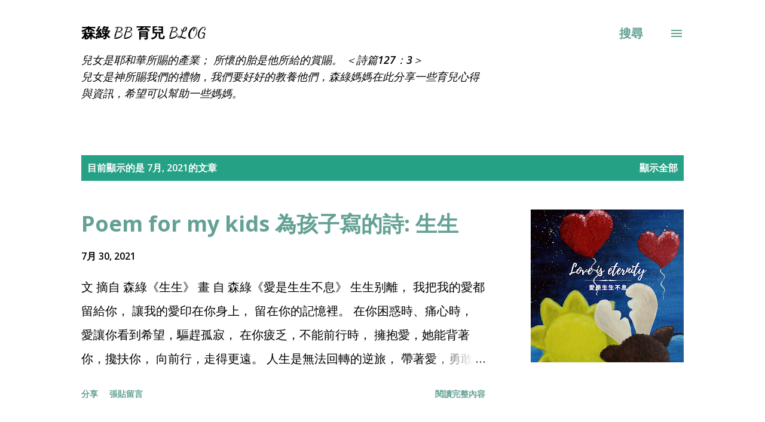

--- FILE ---
content_type: text/html; charset=utf-8
request_url: https://www.google.com/recaptcha/api2/aframe
body_size: 269
content:
<!DOCTYPE HTML><html><head><meta http-equiv="content-type" content="text/html; charset=UTF-8"></head><body><script nonce="JWp_MxxzJVbxxdMeFKvBdA">/** Anti-fraud and anti-abuse applications only. See google.com/recaptcha */ try{var clients={'sodar':'https://pagead2.googlesyndication.com/pagead/sodar?'};window.addEventListener("message",function(a){try{if(a.source===window.parent){var b=JSON.parse(a.data);var c=clients[b['id']];if(c){var d=document.createElement('img');d.src=c+b['params']+'&rc='+(localStorage.getItem("rc::a")?sessionStorage.getItem("rc::b"):"");window.document.body.appendChild(d);sessionStorage.setItem("rc::e",parseInt(sessionStorage.getItem("rc::e")||0)+1);localStorage.setItem("rc::h",'1768794465599');}}}catch(b){}});window.parent.postMessage("_grecaptcha_ready", "*");}catch(b){}</script></body></html>

--- FILE ---
content_type: text/plain
request_url: https://www.google-analytics.com/j/collect?v=1&_v=j102&a=173405640&t=pageview&_s=1&dl=https%3A%2F%2Fbb.sumlook.com%2F2021%2F07%2F&ul=en-us%40posix&dt=%E6%A3%AE%E7%B6%A0%20BB%20%E8%82%B2%E5%85%92%20Blog&sr=1280x720&vp=1280x720&_u=IEBAAEABAAAAACAAI~&jid=184996257&gjid=502114617&cid=930627272.1768794464&tid=UA-15929526-1&_gid=1493726904.1768794464&_r=1&_slc=1&z=1476443673
body_size: -450
content:
2,cG-NC5SY2TVHN